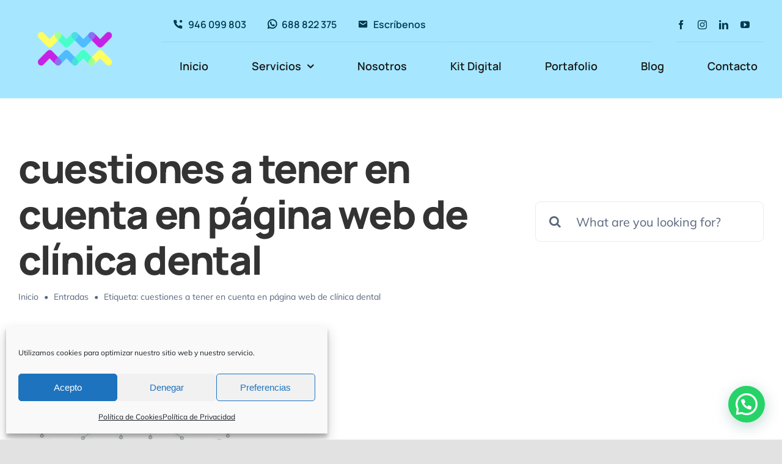

--- FILE ---
content_type: text/html; charset=utf-8
request_url: https://www.google.com/recaptcha/api2/aframe
body_size: 267
content:
<!DOCTYPE HTML><html><head><meta http-equiv="content-type" content="text/html; charset=UTF-8"></head><body><script nonce="tJxZjJarkSU2bD2eH0pvGQ">/** Anti-fraud and anti-abuse applications only. See google.com/recaptcha */ try{var clients={'sodar':'https://pagead2.googlesyndication.com/pagead/sodar?'};window.addEventListener("message",function(a){try{if(a.source===window.parent){var b=JSON.parse(a.data);var c=clients[b['id']];if(c){var d=document.createElement('img');d.src=c+b['params']+'&rc='+(localStorage.getItem("rc::a")?sessionStorage.getItem("rc::b"):"");window.document.body.appendChild(d);sessionStorage.setItem("rc::e",parseInt(sessionStorage.getItem("rc::e")||0)+1);localStorage.setItem("rc::h",'1769119705174');}}}catch(b){}});window.parent.postMessage("_grecaptcha_ready", "*");}catch(b){}</script></body></html>

--- FILE ---
content_type: text/css
request_url: https://www.exploradental.com/wp-content/themes/Avada-Child-Theme/style.css?ver=6.9
body_size: 786
content:
/*
Theme Name: Avada Child
Description: Child theme for Avada theme
Author: ThemeFusion
Author URI: https://theme-fusion.com
Template: Avada
Version: 1.0.0
Text Domain:  Avada
*/

body.fusion-button_size-large .fusion-button-default-size, body.fusion-button_size-large button.button {
    padding: 13px 29px;
    line-height: 28px!important;
    font-size: 17px!important;
}
.boton-inicio {
	text-align: left!important;
	 font-size: 16px!important;
	padding: 13px!important;
}
#wrapper #main .fusion-post-content > .blog-shortcode-post-title {
	font-size: 21px!important;
}
.texto-sombra {
text-shadow: 2px 2px 0px white;
}
.titulos-banner {
	background: rgba(255,255,255,0.75)!important;
	padding: 10px!important;
	width: 50%;
    text-align: center;
	border-radius: 8px;
    -webkit-border-radius: 8px;
	margin: 0 auto!important;
}
.textos-banner {
	padding: 10px 50px 10px 50px!important;
}
.toggle-banner {
	padding: 0px 0px 10px 20px!important;
}
.textos-servicios h3 {
	font-size: 24px!important;
}
.fusion-title .title-sep-container {
    margin-top: 8px!important;
}
.fusion-theme-sharing-box.share-box h4, .fusion-carousel-title-below-image .fusion-carousel-title {
    color: #023a51;
    font-size: 26px!important;
}
.fusion-form-form-wrapper .fusion-form-field {
    margin: 0.2em 0!important;
}
/*...............................PLUGIN-COOKIES...................................*/
#cc-window.cc-window .cc-compliance .cc-btn.cc-accept-all {
    font-family: Mulish;
}
#cmplz-document p, #cmplz-document li, #cmplz-document td {
    font-size: 15px!important;
}
#cmplz-document {
    max-width: 100%!important;
}
#cmplz-document h2, #cmplz-document h3 {
    font-size: 21px!important;
    letter-spacing: 1px!important;
    color: #1e73be!important;
    font-weight: 900!important;
}
#cmplz-document .cmplz-subtitle {
    font-size: 17px!important;
}
.cc-window.cc-floating {
    padding: 1em!important;
}
/***********portafolio********************/
.fusion-filters {
	border-color: transparent!important;
}
.fusion-filter {
    float: left;
    margin-right: 15px!important;
    border: 1px solid #e0ecf0!important;
    padding: 0px 10px 0px 10px!important;
    background-color: rgba(255,255,255,1)!important;
    border-radius: 6px!important;
}
.fusion-filter a {
    display: block;
    text-transform: uppercase!important;
    font-size: 16px!important;
    font-weight: 400!important;
}
.portfolio-half .project-description {
    width: 100%;
    margin-bottom: 10px!important;
}
/***********************responsive*************************/
@media only screen and (max-width: 640px) {
.titulos-banner {
    width: 75%!important;
	}
}
@media only screen and (max-width: 480px) {
.titulos-banner {
    width: 85%!important;
	}
}
	